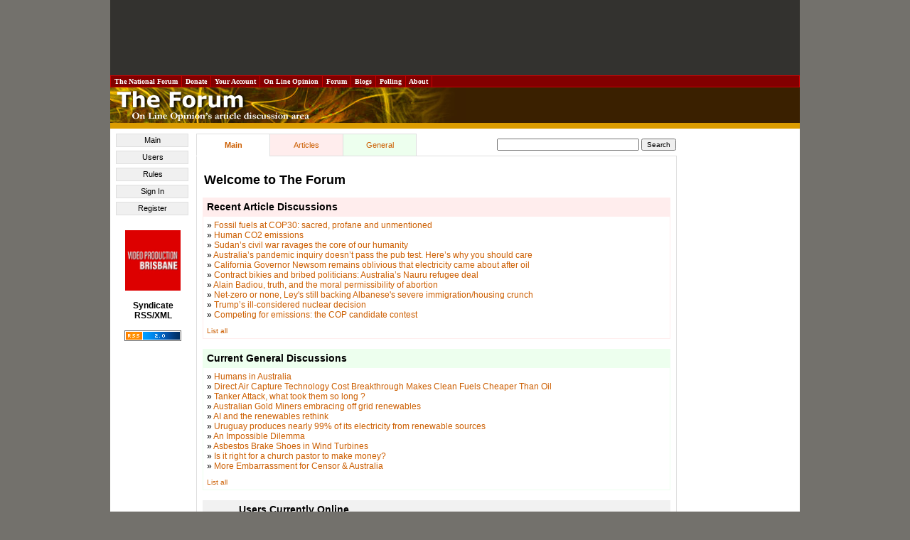

--- FILE ---
content_type: text/html
request_url: https://forum.onlineopinion.com.au/?article=4179&page=4
body_size: 16843
content:

<!DOCTYPE html PUBLIC "-//W3C//DTD XHTML 1.0 Transitional//EN" "http://www.w3.org/TR/xhtml1/DTD/xhtml1-transitional.dtd">
<html>
<head>
<title>The Forum</title>

<!-- Start Unruly -->
<script>

var unruly = window.unruly || {};

unruly.native = unruly.native || {};

unruly.native.siteId = 1055589;

</script>

<script src="//video.unrulymedia.com/native/native-loader.js"></script>
<!-- End Unruly -->

<meta http-equiv="Content-Type" content="text/html; charset=windows-1252" />
<link href="/style.css" rel="stylesheet" type="text/css" />
<!--[if IE]>
<link href="/ie_style.css" rel="stylesheet" type="text/css">
<![endif]-->
<link href="https://forum.onlineopinion.com.au/favicon.ico" rel="Shortcut Icon" />
<link href="http://feeds.nationalforum.com.au/onlineopinion-comments/" rel="alternate" type="application/rss+xml" title="The Forum : Latest Article Comments" />
<link href="http://feeds.nationalforum.com.au/forum-threads/" rel="alternate" type="application/rss+xml" title="The Forum : Latest General Discussion Threads" />

<script type="text/javascript" src="/script.js" ></script>
<script type="text/JavaScript" src="http://www.onlineopinion.com.au/menu_style.js"></script>

<script language="javascript" type="text/javascript">
<!--
function copy_to_clipboard_NEW(text) {
	if (window.clipboardData) {
		window.clipboardData.setData("Text", text);
		alert("Following info was copied to your clipboard:\n\n" + text);
	}
	return false;
}
//-->
</script>

<script language="javascript" type="text/javascript">
<!--
function copy_to_clipboard(text) {
	if (window.clipboardData) {
		window.clipboardData.setData("Text", text);
		alert("Following info was copied to your clipboard:\n\n" + text);
	} else { 
		alert("Your browser does not support automatic clipboarding.\nYou can retrieve the URL for this post by right-clicking this icon, and selecting 'Copy Link Location'.");
	}
	return false;
}
//-->
</script>

<!-- Google Auto Ads Begin -->

<script async src="//pagead2.googlesyndication.com/pagead/js/adsbygoogle.js"></script>
<script>
     (adsbygoogle = window.adsbygoogle || []).push({
          google_ad_client: "ca-pub-0168091956504304",
          enable_page_level_ads: true
     });
</script>

<!-- Google Auto Ads End -->

</head>

<body>
<!--[if IE]><div id="IEroot"><![endif]-->

<div id="page">

<a name="top"></a>

<table class="leaderboard">
  <tr> 
    <td class="leaderboard-cell" align="center">
	  <script async src="//pagead2.googlesyndication.com/pagead/js/adsbygoogle.js"></script><!-- OLO - Non-homepage header leaderboard --><ins class="adsbygoogle"style="display:inline-block;width:728px;height:90px" data-ad-client="ca-pub-0168091956504304" data-ad-slot="6529154500"></ins><script>(adsbygoogle = window.adsbygoogle || []).push({});</script>
    </td>
  </tr>
</table>

      <table width="100%" border="1" cellpadding="2" cellspacing="0" class="top-bar" style="BORDER-COLLAPSE: collapse">
        <tr class="top-bar">
          <td width="10" class="top-bar" onmouseover="javascript:topMenuOn(this);" onmouseout="javascript:topMenuOff(this);"><a class="top-bar" href="http://portal.nationalforum.com.au/">&nbsp;The&nbsp;National&nbsp;Forum&nbsp;</a></td>
          <td width="10" class="top-bar" onmouseover="javascript:topMenuOn(this);" onmouseout="javascript:topMenuOff(this);"><a class="top-bar" href="http://www.onlineopinion.com.au/membership/">&nbsp;Donate&nbsp;</a></td>
		  <td width="10" class="top-bar" onmouseover="javascript:topMenuOn(this);" onmouseout="javascript:topMenuOff(this);"><a class="top-bar" href="http://www.onlineopinion.com.au/profile/">&nbsp;Your&nbsp;Account&nbsp;</a></td>
          <td width="10" class="top-bar" onmouseover="javascript:topMenuOn(this);" onmouseout="javascript:topMenuOff(this);"><a class="top-bar" href="http://www.onlineopinion.com.au/">&nbsp;On&nbsp;Line&nbsp;Opinion&nbsp;</a></td>
          <td width="10" class="top-bar" onmouseover="javascript:topMenuOn(this);" onmouseout="javascript:topMenuOff(this);"><a class="top-bar" href="http://forum.onlineopinion.com.au/">&nbsp;Forum&nbsp;</a></td>
          <td width="10" class="top-bar" onmouseover="javascript:topMenuOn(this);" onmouseout="javascript:topMenuOff(this);"><a class="top-bar" href="http://domain.nationalforum.com.au/">&nbsp;Blogs&nbsp;</a></td>
<!--          <td width="10" class="top-bar" onmouseover="javascript:topMenuOn(this);" onmouseout="javascript:topMenuOff(this);"><a class="top-bar" href="http://www.iparliament.com.au/">&nbsp;iParliament&nbsp;</a></td>
          <td width="10" class="top-bar" onmouseover="javascript:topMenuOn(this);" onmouseout="javascript:topMenuOff(this);"><a class="top-bar" href="http://issuesbriefs.nationalforum.com.au/">&nbsp;Issues&nbsp;Briefs&nbsp;</a></td>-->
          <td width="10" class="top-bar" onmouseover="javascript:topMenuOn(this);" onmouseout="javascript:topMenuOff(this);"><a class="top-bar" href="http://www.whatthepeoplewant.net/">&nbsp;Polling&nbsp;</a></td>
          <td width="10" class="top-bar" onmouseover="javascript:topMenuOn(this);" onmouseout="javascript:topMenuOff(this);"><a class="top-bar" href="http://portal.nationalforum.com.au/about.asp">&nbsp;About&nbsp;</a></td>
          <td>&nbsp;</td>
        </tr>
      </table>

    <table border="0" cellpadding="0" cellspacing="0" style="border-collapse: collapse" width="100%">
      <tr bgcolor="#3A2000">
        <td width="10"><img border="0" src="images/banner.jpg" alt="The Forum - On Line Opinion's article discussion area" width="500" height="50" /></td>
      </tr>
      <tr bgcolor="#DB9C00">
        <td height="8"></td>
      </tr>
    </table>

<table border="0" cellpadding="0" cellspacing="0" style="border-collapse: collapse" width="100%">
  <tr>
    <td valign="top" bgcolor="#FFFFFF">

	<div id="left-column" />

<div id="lh-link"><ul>
<li><a href="http://forum.onlineopinion.com.au/">Main</a></li>
<li><a href="http://forum.onlineopinion.com.au/user.asp">Users</a></li>
<li><a href="http://forum.onlineopinion.com.au/rules.asp">Rules</a></li>
<li><a href="http://forum.onlineopinion.com.au/login.asp">Sign In</a></li>
<li><a href="http://forum.onlineopinion.com.au/create-account.asp">Register</a></li>
</ul></div>

        <br />

		

<!-- START Nielsen//NetRatings SiteCensus V5.1 -->
<!-- COPYRIGHT 2005 Nielsen//NetRatings -->
<script language="JavaScript" type="text/javascript">
<!--
	var _rsCI="postclick";
	var _rsCG="onlineopinion";
	var _rsDT=0; // to turn on whether to get the document title, 1=on
	var _rsDU=0; // to turn on or off the applet, 1=on
	var _rsDO=0; // to turn on debug output to the console, 1=on, only works if _rsDU=1
	var _rsX6=0; // to force use of applet with XP and IE6, 1=on, only works if _rsDU=1
	var _rsSI=escape(window.location);
	var _rsLP=location.protocol.indexOf('https')>-1?'https:':'http:';
	var _rsRP=escape(document.referrer);
	var _rsND=_rsLP+'//secure-au.imrworldwide.com/';

	if (parseInt(navigator.appVersion)>=4)
	{
		var _rsRD=(new Date()).getTime();
		var _rsSE=0; // to turn on surveys, 1=on
		var _rsSV=""; // survey name, leave empty
		var _rsSM=0; // maximum survey rate, 1.0=100%
		_rsCL='<scr'+'ipt language="JavaScript" type="text/javascript" src="'+_rsND+'v51.js"><\/scr'+'ipt>';
	}
	else
	{
		_rsCL='<img src="'+_rsND+'cgi-bin/m?ci='+_rsCI+'&cg='+_rsCG+'&si='+_rsSI+'&rp='+_rsRP+'" alt="" width="1" height="1" />';
	}
	document.write(_rsCL);
//-->
</script>
<noscript>
	<img src="//secure-au.imrworldwide.com/cgi-bin/m?ci=postclick&amp;cg=onlineopinion" alt="" width="1" height="1" />
</noscript>
<!-- END Nielsen//NetRatings SiteCensus V5.1 -->



<!--		<a target="_blank" href="http://www.unimelb.edu.au/"><img border="0" src="http://www.onlineopinion.com.au/images/logo_umelb.gif" width="80" height="80" alt="University of Melbourne" /></a>
		<br /><br /> -->
		<!-- <a target="_blank" href="http://www.lgaq.asn.au/"><img border="0" src="http://www.onlineopinion.com.au/images/logo_localgov.gif" width="80" height="110" alt="Local Government Association of Queensland" /></a>
		<br /><br /> -->
		<!-- <a target="_blank" href="http://www.peveringham.com.au/"><img class="member-logo" height="85" width="78" alt="Everginham Lawyers" src="http://onlineopinion.com.au/images/everingham_lawyers.gif"></a> -->
		<a target="_blank" href="http://www.videoproductionbrisbane.com.au/"><img class="member-logo" src="/images/logo_brisbane_productions.gif" width="78" height="85" alt="Video Production Brisbane" /></a>
		<br /><br />
		<strong>Syndicate<br />RSS/XML</strong><br /><br />
		<a href="rss.asp"><img src="images/rss_2.0.gif" alt="RSS 2.0" width="80" height="15" border="0" /></a>
		<br /><br />

	</td>

    <td width="100%" valign="top">

    <table border="0" style="border-collapse: collapse" width="100%">
      <tr>
        <td valign="top" id="main-area-cell">



<div id="coloured-page">

<table id="area-tabs">
<tr>
<td class="master-tab active-tab"><a href="/">Main</a></td>
<td class="articles-tab"><a href="/index-articles.asp">Articles</a></td>
<td class="general-tab"><a href="/index-general.asp">General</a></td>
<td class="empty-tab" width=""><h1></h1></td>
<td class="empty-tab" align="right">
<form action="http://forum.onlineopinion.com.au/search.asp" id="cse-search-box">
  <div>
    <input type="hidden" name="cx" value="partner-pub-0168091956504304:yb7rk7-ta83" />
    <input type="hidden" name="cof" value="FORID:11" />
    <input type="hidden" name="ie" value="windows-1252" />
    <input type="text" name="q" size="31" />
    <input type="submit" name="sa" value="Search" />
  </div>
</form>
<script type="text/javascript" src="http://www.google.com/coop/cse/brand?form=cse-search-box&amp;lang=en"></script> 
</td> 

</tr>
</table>



<div id="main-area">

<h1>Welcome to The Forum</h1>

<!--p>
<ul>
<li><a href="index-articles.asp">Article discussion</a></li>
<li><a href="index-general.asp">General discussion</a></li>
</ul>
</p-->


	<table class="front-page-box front-page-box-articles">
	  <tr>
		<th width="" align="left">Recent Article Discussions</th>
	  </tr>
	  <tr>
		<td valign="bottom" bgcolor="#ffffff" height="40">
	&raquo; <a href="thread.asp?article=23757">Fossil fuels at COP30: sacred, profane and unmentioned</a><br />
&raquo; <a href="thread.asp?article=23756">Human CO2 emissions </a><br />
&raquo; <a href="thread.asp?article=23755">Sudan’s civil war ravages the core of our humanity</a><br />
&raquo; <a href="thread.asp?article=23752">Australia’s pandemic inquiry doesn’t pass the pub test. Here’s why you should care</a><br />
&raquo; <a href="thread.asp?article=23753">California Governor Newsom remains oblivious that electricity came about after oil</a><br />
&raquo; <a href="thread.asp?article=23750">Contract bikies and bribed politicians: Australia’s Nauru refugee deal</a><br />
&raquo; <a href="thread.asp?article=23747">Alain Badiou, truth, and the moral permissibility of abortion</a><br />
&raquo; <a href="thread.asp?article=23744">Net-zero or none, Ley's still backing Albanese's severe immigration/housing crunch</a><br />
&raquo; <a href="thread.asp?article=23745">Trump’s ill-considered nuclear decision</a><br />
&raquo; <a href="thread.asp?article=23742">Competing for emissions: the COP candidate contest</a><br />

		</td>
      </tr>
	  <tr>
		<td height="8" width="" bgcolor="white"><a href="/index-articles.asp"><sub>List all</sub></a></td>
	  </tr>
	</table>
	<br />

	<table class="front-page-box front-page-box-general">
	  <tr>
		<th width="" align="left">Current General Discussions</th>
	  </tr>
	  <tr>
		<td valign="bottom" bgcolor="#ffffff" height="40">
	&raquo; <a href="thread.asp?discussion=10696">Humans in Australia</a><br />
&raquo; <a href="thread.asp?discussion=10695">Direct Air Capture Technology Cost Breakthrough Makes Clean Fuels Cheaper Than Oil</a><br />
&raquo; <a href="thread.asp?discussion=10694">Tanker Attack, what took them so long ?</a><br />
&raquo; <a href="thread.asp?discussion=10693">Australian Gold Miners embracing off grid renewables</a><br />
&raquo; <a href="thread.asp?discussion=10692">AI and the renewables rethink</a><br />
&raquo; <a href="thread.asp?discussion=10691">Uruguay produces nearly 99% of its electricity from renewable sources</a><br />
&raquo; <a href="thread.asp?discussion=10690">An Impossible Dilemma</a><br />
&raquo; <a href="thread.asp?discussion=10689">Asbestos Brake Shoes in Wind Turbines</a><br />
&raquo; <a href="thread.asp?discussion=10688">Is it right for a church pastor to make money?</a><br />
&raquo; <a href="thread.asp?discussion=10687">More Embarrassment for Censor & Australia</a><br />

		</td>
      </tr>
	  <tr>
		<td height="8" width="" bgcolor="white"><a href="/index-general.asp"><sub>List all</sub></a></td>
	  </tr>
	</table>
	<br />


	<table class="front-page-box front-page-box-generic">
	  <tr>
		<th width="34"></th>
		<th width="" align="left">Users Currently Online</th>
	  </tr>
	  <tr>
		<td valign="top" bgcolor="#ffffff" height="40" width="30"><a href="user.asp"><img src="images/icon_user_large.gif" width="32" height="32" border="0" alt="View User Index" title="View User Index" /></a></td>
		<td valign="bottom" bgcolor="#ffffff" height="40">
	<a href="user.asp?id=22637">Yuyutsu</a>, <a href="user.asp?id=58071">Paul1405</a>
		</td>
      </tr>
	</table>
	<br />


	<table class="front-page-box front-page-box-generic">
	  <tr>
		<th width="34"></th>
		<th width="" align="left">Newest Users</th>
	  </tr>
	  <tr>
		<td valign="top" bgcolor="#ffffff" height="40" width="30"><a href="user.asp"><img src="images/icon_star.gif" width="36" height="45" border="0" alt="View User Index" title="View User Index" /></a></td>
		<td valign="bottom" bgcolor="#ffffff" height="40">
	<a href="user.asp?id=137316">lalo233</a>, <a href="user.asp?id=137293">sameluise</a>, <a href="user.asp?id=136630">Michael shea</a>, <a href="user.asp?id=136529">Conveyancing Depot</a>, <a href="user.asp?id=136528">Conveyancing Melbourne Lawyers</a>, <a href="user.asp?id=136505">#petroalbion</a>, <a href="user.asp?id=136501">PCL Lawyers Sydney</a>, <a href="user.asp?id=136496">Player456</a>, <a href="user.asp?id=136475">berrycoleman</a>, <a href="user.asp?id=136470">friedrich1933</a>, <a href="user.asp?id=136412">kokok</a>, <a href="user.asp?id=136383">PCL Lawyers</a>, <a href="user.asp?id=136359">dreamtiles</a>, <a href="user.asp?id=136357">jawadul</a>, <a href="user.asp?id=136199">gunnebah</a>, <a href="user.asp?id=136155">barnaddy</a>, <a href="user.asp?id=135759">Aidbody sirop</a>, <a href="user.asp?id=135018">EGr</a>, <a href="user.asp?id=134759">Telegram_TERRYBUD</a>, <a href="user.asp?id=134564">cdrauswriter</a>
		</td>
      </tr>
	</table>

	<br />

</div>
</div>

</td>

<td align="left" valign="top">

<div id="column-advert">

<script async src="//pagead2.googlesyndication.com/pagead/js/adsbygoogle.js"></script><!-- OLO - Skyscraper on article page right column --><ins class="adsbygoogle" style="display:inline-block;width:160px;height:600px" data-ad-client="ca-pub-0168091956504304" data-ad-slot="7866286909"></ins><script>(adsbygoogle = window.adsbygoogle || []).push({});</script>
</div>

		</td>
      </tr>
    </table>
    </td>
  </tr>
</table>

<a name="bottom"></a>

<table bgcolor="#DB9C00" width="100%">
  <tr>
    <td align="center" valign="top" class="bottom">
	<a target="_blank" class="bottom" href="http://portal.nationalforum.com.au/about.asp">About Us</a> :: 
	<a target="_blank" class="bottom" href="http://www.onlineopinion.com.au/display.asp?page=search">Search</a> :: 
	<a target="_blank" class="bottom" href="http://forum.onlineopinion.com.au/">Discuss</a> :: 
	<a target="_blank" class="bottom" href="http://www.onlineopinion.com.au/feedback.asp">Feedback</a> :: 
	<a target="_blank" class="bottom" href="http://www.onlineopinion.com.au/display.asp?page=legal">Legals</a> :: 
	<a target="_blank" class="bottom" href="http://www.onlineopinion.com.au/display.asp?page=privacy">Privacy</a>
	</td>
  </tr>
</table>

<div id="copyright">&copy; <a href="http://nationalforum.com.au/">The National Forum</a> and contributors 1999-2025. All rights reserved.<br />Created by <a href="http://www.internet-thinking.com.au/services/our-services.html#not-for-profits-and-politicians" target="_blank">Internet Thinking</a></div>

</div>

<!--[if IE]></div><![endif]-->

<!-- Start Google Analytics -->
<script type="text/javascript">
var gaJsHost = (("https:" == document.location.protocol) ? "https://ssl." : "http://www.");
document.write(unescape("%3Cscript src='" + gaJsHost + "google-analytics.com/ga.js' type='text/javascript'%3E%3C/script%3E"));
</script>
<script type="text/javascript">
try {
var pageTracker = _gat._getTracker("UA-294108-2");
pageTracker._trackPageview();
} catch(err) {}</script>
<!-- Finish Google Analytics -->
</body>
</html>


--- FILE ---
content_type: text/html; charset=utf-8
request_url: https://www.google.com/recaptcha/api2/aframe
body_size: 266
content:
<!DOCTYPE HTML><html><head><meta http-equiv="content-type" content="text/html; charset=UTF-8"></head><body><script nonce="vL0ENLcPKYd0heMAsm3BtA">/** Anti-fraud and anti-abuse applications only. See google.com/recaptcha */ try{var clients={'sodar':'https://pagead2.googlesyndication.com/pagead/sodar?'};window.addEventListener("message",function(a){try{if(a.source===window.parent){var b=JSON.parse(a.data);var c=clients[b['id']];if(c){var d=document.createElement('img');d.src=c+b['params']+'&rc='+(localStorage.getItem("rc::a")?sessionStorage.getItem("rc::b"):"");window.document.body.appendChild(d);sessionStorage.setItem("rc::e",parseInt(sessionStorage.getItem("rc::e")||0)+1);localStorage.setItem("rc::h",'1764685148073');}}}catch(b){}});window.parent.postMessage("_grecaptcha_ready", "*");}catch(b){}</script></body></html>

--- FILE ---
content_type: application/javascript
request_url: https://secure-au.imrworldwide.com/v51.js
body_size: 1364
content:
function random()
{
	random.seed = (random.seed*random.a + random.c) % random.m;
	return random.seed / random.m;
}
window.onerror=_rsEH;

random.m=714025;
random.a=4096;
random.c=150889;
random.seed = (new Date()).getTime()%random.m;

// Error handling
function _rsEH(_rsE,_rsU,_rsL)
{
}

function rsCi()
{
	var _rsUA=navigator.appName+" "+navigator.appVersion;
	var _rsRUA=navigator.userAgent;
	var _rsWS=window.screen;
	var _rsBV=navigator.appVersion.substring(0, 1);
	var _rsNN=(_rsUA.indexOf('Netscape'));
	var _rsMC=(_rsUA.indexOf('Mac'));
	var _rsIE=(_rsUA.indexOf('MSIE'));
	var _rsXP=(_rsUA.indexOf('NT 5.1'));
	var _rsCE=(_rsUA.indexOf('Windows CE'));
	var _rsLX=(_rsUA.indexOf('Linux'));
	var _rsOP=(_rsRUA.indexOf('Opera'));
	var _rsKQ=(_rsUA.indexOf('Konqueror'));
	var _rsIEV=(parseInt(_rsUA.substr(_rsIE+5)));
	var _rsMSIE=false;
	var _rsIE6=false;
	var _rsOSXP=false;
	var _rsIE6XP=false;
	var _rsTS="v51.js";
	
	var _rsSR="";
	var _rsCD="";
	var _rsLG="";
	var _rsJE="";
	var _rsCK="";
	var _rsTZ="";
	var _rsCT="";
	var _rsHP="";
	var _rsTL="";
	
	var _rsSW="";
	var _rsSH="";
	var _rsEX="";

        if (_rsXP==-1) { _rsXP=(_rsUA.indexOf('NT 5.2')); }	
	_rsJE=(navigator.javaEnabled()==true)?"y":"n";
	if (_rsDT==1)
	{
		_rsTL=escape(document.title);
	}
	if((_rsIE>0)||((_rsNN!=-1)&&(_rsBV >=5)))
	{
		_rsCK=(navigator.cookieEnabled==true)?"y":"n";
	}
	if((_rsIE>=0)&&(_rsIEV>=5)&&(_rsMC==-1)&&(_rsOP==-1))
	{
		document.body.addBehavior("#default#clientCaps");
		_rsCT=document.body.connectionType;
		document.body.addBehavior("#default#homePage");
		_rsHP=(document.body.isHomePage(location.href))?"y":"n";
	}
	var _rsD = new Date();
	_rsTZ = _rsD.getTimezoneOffset()/-60;
	if((typeof(_rsWS)!="undefined")&&(_rsWS!=null))
	{
		_rsSW=_rsWS.width;
		_rsSH=_rsWS.height;
		_rsCD=_rsWS.colorDepth;
		_rsSR=_rsSW+'x'+_rsSH;
		if((_rsNN!=-1)&&(_rsBV >=4))
		{
			_rsCD=_rsWS.pixelDepth;
		}
	}
	if((_rsNN!=-1)&&(_rsBV >=4)||(_rsOP>=0))
	{
		_rsLG=navigator.language;
	}
	if((_rsIE!=-1)&&(_rsBV >=4)&&(_rsOP==-1))
	{
		_rsLG=navigator.userLanguage;
	}
	if(_rsIE>0)
	{
		_rsMSIE=true;
		if(_rsIEV>=6)
		{
			_rsIE6=true;
		}
	}
	if(_rsXP>0)
	{
		_rsOSXP=true;
	}
	//if((_rsOSXP==true)&&(_rsIE6==true))
	if(_rsIE6==true)
	{
		_rsIE6XP=true;
	}
	var _rsPR;
	if ((_rsMC==-1)&&((_rsNN==-1)||((_rsNN!=-1)&&(_rsBV>=4)))&&(_rsCE==-1)&&(_rsLX==-1)&&(_rsOP==-1)&&(navigator.javaEnabled())&&((_rsIE6XP!=true)||(_rsX6==1))&&(_rsDU==1))
	{
		_rsEX='<param name="ci" value="'+_rsCI+'"></param>';
		_rsEX=_rsEX+'<param name="cg" value="'+_rsCG+'"></param>';
		_rsEX=_rsEX+'<param name="rp" value="'+_rsRP+'"></param>';
		_rsEX=_rsEX+'<param name="si" value="'+_rsSI+'"></param>';
		_rsEX=_rsEX+'<param name="lp" value="'+_rsLP+'"></param>';
		if (_rsSW != "" && _rsSH != "")
		{
			_rsEX=_rsEX+'<param name="sr" value="'+_rsSW+'x'+_rsSH+'"></param>';
		}
		else
		{
			_rsEX=_rsEX+'<param name="sr" value="na"></param>';
		}
		_rsEX=_rsEX+'<param name="cd" value="' + _rsCD + '"></param>';
		_rsEX=_rsEX+'<param name="lg" value="' + _rsLG + '"></param>';
		_rsEX=_rsEX+'<param name="je" value="' + _rsJE + '"></param>';
		_rsEX=_rsEX+'<param name="ck" value="' + _rsCK + '"></param>';
		_rsEX=_rsEX+'<param name="tz" value="' + _rsTZ + '"></param>';
		_rsEX=_rsEX+'<param name="ct" value="' + _rsCT + '"></param>';
		_rsEX=_rsEX+'<param name="hp" value="' + _rsHP + '"></param>';
		_rsEX=_rsEX+'<param name="tl" value="' + _rsTL + '"></param>';
		_rsEX=_rsEX+'<param name="do" value="' + _rsDO + '"></param>';
		_rsEX=_rsEX+'<param name="ua" value="' + _rsRUA + '"></param>';
		_rsPR='<applet code="v51.class" codebase="';
		_rsPR=_rsPR+_rsND+'" width="1" height="2">'+_rsEX+'</applet>';
		document.write(_rsPR);
	}
	else
	{
		_rsPR=_rsND+'cgi-bin/m?rnd='+(new Date()).getTime();
		_rsPR=_rsPR+'&ci='+_rsCI;
		_rsPR=_rsPR+'&cg='+_rsCG;
		_rsPR=_rsPR+'&sr='+_rsSR;
		_rsPR=_rsPR+'&ts='+_rsTS;
		_rsPR=_rsPR+'&cd='+_rsCD;
		_rsPR=_rsPR+'&lg='+_rsLG;
		_rsPR=_rsPR+'&je='+_rsJE;
		_rsPR=_rsPR+'&ck='+_rsCK;
		_rsPR=_rsPR+'&tz='+_rsTZ;
		_rsPR=_rsPR+'&ct='+_rsCT;
		_rsPR=_rsPR+'&hp='+_rsHP;
		_rsPR=_rsPR+'&tl='+_rsTL;
		_rsPR=_rsPR+'&si='+_rsSI;
		_rsPR=_rsPR+'&rp='+_rsRP;
	}
	var _rsImage = new Image(1,1);
	_rsImage.onerror = _rsImage.onload = function(){ _rsImage.onerror = _rsImage.onload = null; };
	_rsImage.src = _rsPR;
}

if((_rsSE)&&(random() <= _rsSM))
{
	var _rsIM='<scr'+'ipt language="JavaScript" type="text/javascript" src="'+_rsND+'cgi-bin/j?ci='+_rsCI+'&rd='+_rsRD+'&se='+_rsSE+'&sv='+_rsSV+'"><\/scr'+'ipt>';
	document.write(_rsIM);
}
else
{
	rsCi();
}
